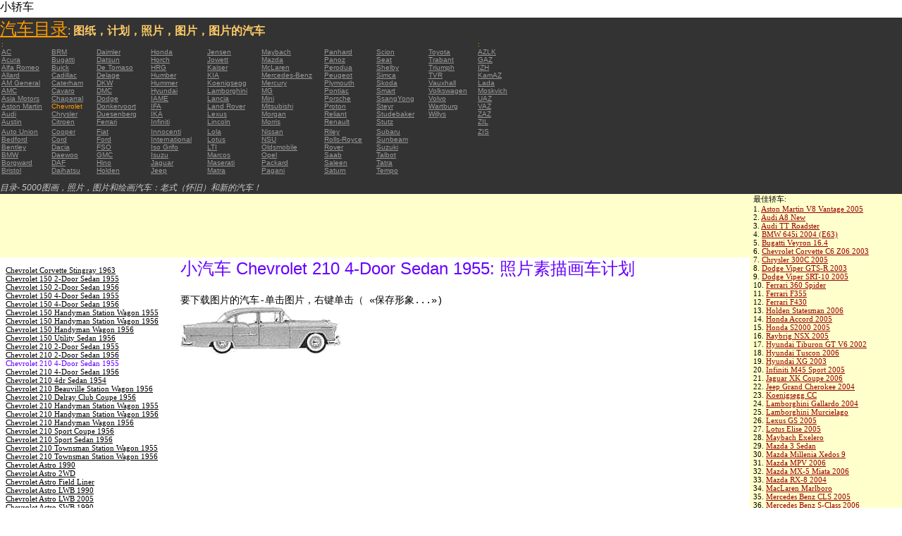

--- FILE ---
content_type: text/html; charset=UTF-8
request_url: https://autoautomobiles.narod.ru/kitajskij-l/chevrolet/Chevrolet-210-4-Door-Sedan-1955/
body_size: 8760
content:

	<script type="text/javascript">new Image().src = "//counter.yadro.ru/hit;narodadst1?r"+escape(document.referrer)+(screen&&";s"+screen.width+"*"+screen.height+"*"+(screen.colorDepth||screen.pixelDepth))+";u"+escape(document.URL)+";"+Date.now();</script>
	<script type="text/javascript">new Image().src = "//counter.yadro.ru/hit;narod_desktop_ad?r"+escape(document.referrer)+(screen&&";s"+screen.width+"*"+screen.height+"*"+(screen.colorDepth||screen.pixelDepth))+";u"+escape(document.URL)+";"+Date.now();</script><script type="text/javascript" src="//autoautomobiles.narod.ru/.s/src/jquery-3.3.1.min.js"></script><script type="text/javascript" src="//s256.ucoz.net/cgi/uutils.fcg?a=uSD&ca=2&ug=999&isp=0&r=0.0884589844743822"></script>
<html><head>
<title>小汽车 Chevrolet 210 4-Door Sedan 1955 : 图片缩略图画出来的数字schematize汽车</title>
<meta name="description" content="目录-约5000辆">
<style type="text/css">
<!--
body {
	margin: 0px;
	font-family: Arial, Helvetica, sans-serif;
	color: #000000;
}
a:link {
	color: #999999;
}
a:visited {
	color: #666666;
}
a:hover {
	text-decoration: none;
	color: #FF9900;
}
.menu2 a:link {
	color: #000000;
}
.menu2 a:visited {
	color: #999999;
}
.menu2 a:hover {
	text-decoration: none;
	color: #6600FF;
}
.company a:link {
	color: #0066CC;
}
.company a:visited {
	color: #6600FF;
	text-decoration: none;
}
.company a:hover {
	text-decoration: none;
	color: #6600FF;
}
.best-avto a:link {
	color: #990000;
}
.best-avto a:visited {
	color: #FF9900;
}
.best-avto a:hover {
	text-decoration: none;
	color: #990000;
}
.menu1 {
	font-size: 10px;
	font-family: Verdana, Arial, Helvetica, sans-serif;
	padding-left: 2px;
	background-color: #333333;
	color: #FF9900;
}
.menu2 {
	font-family: "Times New Roman", Times, serif;
	padding-left: 8px;
	width: 230px;
	font-size: 11px;
	color: #6600FF;
}
.copy {
	font-family: Verdana, Arial, Helvetica, sans-serif;
	font-size: 10px;
	padding: 4px;
	font-style: italic;
}
h2 {
	font-family: Arial, Helvetica, sans-serif;
	font-weight: 100;
	color: #6600FF;
}
.skachatj {
	font-family: "Courier New", Courier, monospace;
	font-size: 14px;
}
em {
	font-size: 12px;
	color: #CCCCCC;
}
textarea {
	font-family: Verdana, Arial, Helvetica, sans-serif;
	font-size: 10px;
	height: 88px;
	width: 170px;
	margin: 0px;
	padding: 0px;
	background-color: #D1D1E9;
}
.company {
	font-family: Arial, Helvetica, sans-serif;
	font-size: 16px;
}
.best-avto {
	font-family: Tahoma;
	font-size: 11px;
	padding-left: 5px;
}
-->
</style>
</head>

<body>
<table width="100%" height="100%" border="0" cellspacing="0" cellpadding="0">
  <tr>
    <td height="25" colspan="3" align="left" valign="top">
      <table width="100%" border="0" cellspacing="0" cellpadding="0">
        <tr>
          <td>小轿车&nbsp;</td>
          <td><script type="text/javascript"><!--
google_ad_client = "pub-5537897043066332";
/* 728x15, 12.05.09, r01 */
google_ad_slot = "8016383170";
google_ad_width = 728;
google_ad_height = 15;
//-->
</script>
<script type="text/javascript"
src="http://pagead2.googlesyndication.com/pagead/show_ads.js">
</script>&nbsp;</td>
        </tr>
      </table>      </td>
  </tr>
  <tr>
    <td height="250" colspan="3" align="left" valign="top">
	
	<table width="100%" height="250" border="0" cellspacing="0" cellpadding="0">
      <tr>
        <td width="800" bgcolor="#333333"><a href="/kitajskij-l/" title="汽车目录: 图纸，计划，照片，图片，图片的汽车"><font size="+2" color="#FF9900">汽车目录</font></a><font color="#FFCC66">: <strong>图纸，计划，照片，图片，图片的汽车</strong></font>
		  <table width="800" border="0" cellspacing="0" cellpadding="0">
          <tr>
            <td colspan="9" align="left" valign="top" class="menu1">:</td>
            <td align="left" valign="top" class="menu1">: </td>
          </tr>
          <tr>
            <td width="73" align="left" valign="top" class="menu1"><a href="/kitajskij-l/ac/" title="汽车品牌 AC">AC</a></td>
            <td width="64" align="left" valign="top" class="menu1"><a href="/kitajskij-l/brm/" title="汽车品牌 BRM">BRM</a></td>
            <td width="76" align="left" valign="top" class="menu1"><a href="/kitajskij-l/daimler/" title="汽车品牌 Daimler">Daimler</a></td>
            <td width="79" align="left" valign="top" class="menu1"><a href="/kitajskij-l/honda/" title="汽车品牌 Honda">Honda</a></td>
            <td width="76" align="left" valign="top" class="menu1"><a href="/kitajskij-l/jensen/" title="汽车品牌 Jensen">Jensen</a></td>
            <td width="89" align="left" valign="top" class="menu1"><a href="/kitajskij-l/maybach/" title="汽车品牌 Maybach">Maybach</a></td>
            <td width="74" align="left" valign="top" class="menu1"><a href="/kitajskij-l/panhard/" title="汽车品牌 Panhard">Panhard</a></td>
            <td width="73" align="left" valign="top" class="menu1"><a href="/kitajskij-l/scion/" title="汽车品牌 Scion">Scion</a></td>
            <td width="69" align="left" valign="top" class="menu1"><a href="/kitajskij-l/toyota/"  title="汽车品牌 Toyota">Toyota</a></td>
            <td width="127" align="left" valign="top" class="menu1"><a href="/kitajskij-l/azlk/" title="汽车品牌 AZLK">AZLK</a></td>
          </tr>
          <tr>
            <td width="73" align="left" valign="top" class="menu1"><a href="/kitajskij-l/acura/" title="汽车品牌 Acura">Acura</a></td>
            <td width="64" align="left" valign="top" class="menu1"><a href="/kitajskij-l/bugatti/" title="汽车品牌 Bugatti">Bugatti</a></td>
            <td width="76" align="left" valign="top" class="menu1"><a href="/kitajskij-l/datsun/" title="汽车品牌 Datsun">Datsun</a></td>
            <td width="79" align="left" valign="top" class="menu1"><a href="/kitajskij-l/horch/" title="汽车品牌 Horch">Horch</a></td>
            <td width="76" align="left" valign="top" class="menu1"><a href="/kitajskij-l/jowett/" title="汽车品牌 Jowett">Jowett</a></td>
            <td width="89" align="left" valign="top" class="menu1"><a href="/kitajskij-l/mazda/" title="汽车品牌 Mazda">Mazda</a></td>
            <td width="74" align="left" valign="top" class="menu1"><a href="/kitajskij-l/panoz/" title="汽车品牌 Panoz">Panoz</a></td>
            <td width="73" align="left" valign="top" class="menu1"><a href="/kitajskij-l/seat/"  title="汽车品牌 Seat">Seat</a></td>
            <td width="69" align="left" valign="top" class="menu1"><a href="/kitajskij-l/trabant/" title="汽车品牌 Trabant">Trabant</a></td>
            <td width="127" align="left" valign="top" class="menu1"><a href="/kitajskij-l/gaz/" title="汽车品牌 GAZ">GAZ</a></td>
          </tr>
          <tr>
            <td width="73" align="left" valign="top" class="menu1"><a href="/kitajskij-l/alfa-romeo/" title="汽车品牌 Alfa Romeo">Alfa Romeo</a></td>
            <td width="64" align="left" valign="top" class="menu1"><a href="/kitajskij-l/buick/" title="汽车品牌 Buick">Buick</a></td>
            <td width="76" align="left" valign="top" class="menu1"><a href="/kitajskij-l/de-tomaso/" title="汽车品牌 De   Tomaso">De   Tomaso</a></td>
            <td width="79" align="left" valign="top" class="menu1"><a href="/kitajskij-l/hrg/" title="汽车品牌 HRG">HRG</a></td>
            <td width="76" align="left" valign="top" class="menu1"><a href="/kitajskij-l/kaiser/" title="汽车品牌 Kaiser">Kaiser</a></td>
            <td width="89" align="left" valign="top" class="menu1"><a href="/kitajskij-l/mclaren/"  title="汽车品牌 McLaren">McLaren</a></td>
            <td width="74" align="left" valign="top" class="menu1"><a href="/kitajskij-l/perodua/" title="汽车品牌 Perodua">Perodua</a></td>
            <td width="73" align="left" valign="top" class="menu1"><a href="/kitajskij-l/shelby/" title="汽车品牌 Shelby">Shelby</a></td>
            <td width="69" align="left" valign="top" class="menu1"><a href="/kitajskij-l/triumph/" title="汽车品牌 Triumph">Triumph</a></td>
            <td width="127" align="left" valign="top" class="menu1"><a href="/kitajskij-l/izh/" title="汽车品牌 IZH">IZH</a></td>
          </tr>
          <tr>
            <td width="73" align="left" valign="top" class="menu1"><a href="/kitajskij-l/allard/" title="汽车品牌 Allard">Allard</a></td>
            <td width="64" align="left" valign="top" class="menu1"><a href="/kitajskij-l/cadillac/" title="汽车品牌 Cadillac">Cadillac</a></td>
            <td width="76" align="left" valign="top" class="menu1"><a href="/kitajskij-l/delage/" title="汽车品牌 Delage">Delage</a></td>
            <td width="79" align="left" valign="top" class="menu1"><a href="/kitajskij-l/humber/" title="汽车品牌 Humber">Humber</a></td>
            <td width="76" align="left" valign="top" class="menu1"><a href="/kitajskij-l/kia/" title="汽车品牌 KIA">KIA</a></td>
            <td width="89" align="left" valign="top" class="menu1"><a href="/kitajskij-l/mercedes-benz/" title="汽车品牌 Mercedes-Benz">Mercedes-Benz</a></td>
            <td width="74" align="left" valign="top" class="menu1"><a href="/kitajskij-l/peugeot/" title="汽车品牌 Peugeot">Peugeot</a></td>
            <td width="73" align="left" valign="top" class="menu1"><a href="/kitajskij-l/simca/" title="汽车品牌 Simca">Simca</a></td>
            <td width="69" align="left" valign="top" class="menu1"><a href="/kitajskij-l/tvr/" title="汽车品牌 TVR">TVR</a></td>
            <td width="127" align="left" valign="top" class="menu1"><a href="/kitajskij-l/kamaz/" title="汽车品牌 KamAZ">KamAZ</a></td>
          </tr>
          <tr>
            <td width="73" align="left" valign="top" class="menu1"><a href="/kitajskij-l/am-general/" title="汽车品牌 AM   General">AM   General</a></td>
            <td width="64" align="left" valign="top" class="menu1"><a href="/kitajskij-l/caterham/" title="汽车品牌 Caterham">Caterham</a></td>
            <td width="76" align="left" valign="top" class="menu1"><a href="/kitajskij-l/dkw/" title="汽车品牌 DKW">DKW</a></td>
            <td width="79" align="left" valign="top" class="menu1"><a href="/kitajskij-l/hummer/" title="汽车品牌 Hummer">Hummer</a></td>
            <td width="76" align="left" valign="top" class="menu1"><a href="/kitajskij-l/koenigsegg/" title="汽车品牌 Koenigsegg">Koenigsegg</a></td>
            <td width="89" align="left" valign="top" class="menu1"><a href="/kitajskij-l/mercury/" title="汽车品牌 Mercury">Mercury</a></td>
            <td width="74" align="left" valign="top" class="menu1"><a href="/kitajskij-l/plymouth/" title="汽车品牌 Plymouth">Plymouth</a></td>
            <td width="73" align="left" valign="top" class="menu1"><a href="/kitajskij-l/skoda/" title="汽车品牌 Skoda">Skoda</a></td>
            <td width="69" align="left" valign="top" class="menu1"><a href="/kitajskij-l/vauxhall/" title="汽车品牌 Vauxhall">Vauxhall</a></td>
            <td width="127" align="left" valign="top" class="menu1"><a href="/kitajskij-l/lada/" title="汽车品牌 Lada">Lada</a></td>
          </tr>
          <tr>
            <td width="73" align="left" valign="top" class="menu1"><a href="/kitajskij-l/amc/" title="汽车品牌 AMC">AMC</a></td>
            <td width="64" align="left" valign="top" class="menu1"><a href="/kitajskij-l/cavaro/" title="汽车品牌 Cavaro">Cavaro</a></td>
            <td width="76" align="left" valign="top" class="menu1"><a href="/kitajskij-l/dmc/" title="汽车品牌 DMC">DMC</a></td>
            <td width="79" align="left" valign="top" class="menu1"><a href="/kitajskij-l/hyundai/" title="汽车品牌 Hyundai">Hyundai</a></td>
            <td width="76" align="left" valign="top" class="menu1"><a href="/kitajskij-l/lamborghini/" title="汽车品牌 Lamborghini">Lamborghini</a></td>
            <td width="89" align="left" valign="top" class="menu1"><a href="/kitajskij-l/mg/" title="汽车品牌 MG">MG</a></td>
            <td width="74" align="left" valign="top" class="menu1"><a href="/kitajskij-l/pontiac/" title="汽车品牌 Pontiac">Pontiac</a></td>
            <td width="73" align="left" valign="top" class="menu1"><a href="/kitajskij-l/smart/" title="汽车品牌 Smart">Smart</a></td>
            <td width="69" align="left" valign="top" class="menu1"><a href="/kitajskij-l/volkswagen/" title="汽车品牌 Volkswagen">Volkswagen</a></td>
            <td width="127" align="left" valign="top" class="menu1"><a href="/kitajskij-l/moskvich/" title="汽车品牌 Moskvich">Moskvich</a></td>
          </tr>
          <tr>
            <td width="73" align="left" valign="top" class="menu1"><a href="/kitajskij-l/asia-motors/" title="汽车品牌 Asia   Motors">Asia   Motors</a></td>
            <td width="64" align="left" valign="top" class="menu1"><a href="/kitajskij-l/chaparral/" title="汽车品牌 Chaparral">Chaparral</a></td>
            <td width="76" align="left" valign="top" class="menu1"><a href="/kitajskij-l/dodge/" title="汽车品牌 Dodge">Dodge</a></td>
            <td width="79" align="left" valign="top" class="menu1"><a href="/kitajskij-l/iame/" title="汽车品牌 IAME">IAME</a></td>
            <td width="76" align="left" valign="top" class="menu1"><a href="/kitajskij-l/lancia/" title="汽车品牌 Lancia">Lancia</a></td>
            <td width="89" align="left" valign="top" class="menu1"><a href="/kitajskij-l/mini/" title="汽车品牌 Mini">Mini</a></td>
            <td width="74" align="left" valign="top" class="menu1"><a href="/kitajskij-l/porsche/" title="汽车品牌 Porsche">Porsche</a></td>
            <td width="73" align="left" valign="top" class="menu1"><a href="/kitajskij-l/ssangyong/" title="汽车品牌 SsangYong">SsangYong</a></td>
            <td width="69" align="left" valign="top" class="menu1"><a href="/kitajskij-l/volvo/" title="汽车品牌 Volvo">Volvo</a></td>
            <td width="127" align="left" valign="top" class="menu1"><a href="/kitajskij-l/uaz/" title="汽车品牌 UAZ">UAZ</a></td>
          </tr>
          <tr>
            <td width="73" align="left" valign="top" class="menu1"><a href="/kitajskij-l/aston-martin/" title="汽车品牌 Aston Martin">Aston   Martin</a></td>
            <td width="64" align="left" valign="top" class="menu1">Chevrolet</td>
            <td width="76" align="left" valign="top" class="menu1"><a href="/kitajskij-l/donkervoort/" title="汽车品牌 Donkervoort">Donkervoort</a></td>
            <td width="79" align="left" valign="top" class="menu1"><a href="/kitajskij-l/ifa/" title="汽车品牌 IFA">IFA</a></td>
            <td width="76" align="left" valign="top" class="menu1"><a href="/kitajskij-l/land-rover/" title="汽车品牌 Land Rover">Land   Rover</a></td>
            <td width="89" align="left" valign="top" class="menu1"><a href="/kitajskij-l/mitsubishi/" title="汽车品牌 Mitsubishi">Mitsubishi</a></td>
            <td width="74" align="left" valign="top" class="menu1"><a href="/kitajskij-l/proton/" title="汽车品牌 Proton">Proton</a></td>
            <td width="73" align="left" valign="top" class="menu1"><a href="/kitajskij-l/steyr/" title="汽车品牌 Steyr">Steyr</a></td>
            <td width="69" align="left" valign="top" class="menu1"><a href="/kitajskij-l/wartburg/" title="汽车品牌 Wartburg">Wartburg</a></td>
            <td width="127" align="left" valign="top" class="menu1"><a href="/kitajskij-l/vaz/" title="汽车品牌 VAZ">VAZ</a></td>
          </tr>
          <tr>
            <td width="73" align="left" valign="top" class="menu1"><a href="/kitajskij-l/audi/" title="汽车品牌 Audi">Audi</a></td>
            <td width="64" align="left" valign="top" class="menu1"><a href="/kitajskij-l/chrysler/" title="汽车品牌 Chrysler">Chrysler</a></td>
            <td width="76" align="left" valign="top" class="menu1"><a href="/kitajskij-l/duesenberg/" title="汽车品牌 Duesenberg">Duesenberg</a></td>
            <td width="79" align="left" valign="top" class="menu1"><a href="/kitajskij-l/ika/" title="汽车品牌 IKA">IKA</a></td>
            <td width="76" align="left" valign="top" class="menu1"><a href="/kitajskij-l/lexus/" title="汽车品牌 Lexus">Lexus</a></td>
            <td width="89" align="left" valign="top" class="menu1"><a href="/kitajskij-l/morgan/" title="汽车品牌 Morgan">Morgan</a></td>
            <td width="74" align="left" valign="top" class="menu1"><a href="/kitajskij-l/reliant/" title="汽车品牌 Reliant">Reliant</a></td>
            <td width="73" align="left" valign="top" class="menu1"><a href="/kitajskij-l/studebaker/" title="汽车品牌 Studebaker">Studebaker</a></td>
            <td width="69" align="left" valign="top" class="menu1"><a href="/kitajskij-l/willys/" title="汽车品牌 Willys">Willys</a></td>
            <td width="127" align="left" valign="top" class="menu1"><a href="/kitajskij-l/zaz/" title="汽车品牌 ZAZ">ZAZ</a></td>
          </tr>
          <tr>
            <td width="73" height="14" align="left" valign="top" class="menu1"><a href="/kitajskij-l/austin/" title="汽车品牌 Austin">Austin</a></td>
            <td width="64" align="left" valign="top" class="menu1"><a href="/kitajskij-l/citroen/" title="汽车品牌 Citroen">Citroen</a></td>
            <td width="76" align="left" valign="top" class="menu1"><a href="/kitajskij-l/ferrari/" title="汽车品牌 Ferrari">Ferrari</a></td>
            <td width="79" align="left" valign="top" class="menu1"><a href="/kitajskij-l/infiniti/" title="汽车品牌 Infiniti">Infiniti</a></td>
            <td width="76" align="left" valign="top" class="menu1"><a href="/kitajskij-l/lincoln/" title="汽车品牌 Lincoln">Lincoln</a></td>
            <td width="89" align="left" valign="top" class="menu1"><a href="/kitajskij-l/morris/" title="汽车品牌 Morris">Morris</a></td>
            <td width="74" align="left" valign="top" class="menu1"><a href="/kitajskij-l/renault/" title="汽车品牌 Renault">Renault</a></td>
            <td width="73" align="left" valign="top" class="menu1"><a href="/kitajskij-l/stutz/" title="汽车品牌 Stutz">Stutz</a></td>
            <td align="left" valign="top"></td>
            <td width="127" align="left" valign="top" class="menu1"><a href="/kitajskij-l/zil/" title="汽车品牌 ZIL">ZIL</a></td>
          </tr>
          <tr>
            <td width="73" align="left" valign="top" class="menu1"><a href="/kitajskij-l/auto-union/" title="汽车品牌 Auto   Union">Auto   Union</a></td>
            <td width="64" align="left" valign="top" class="menu1"><a href="/kitajskij-l/cooper/" title="汽车品牌 Cooper ">Cooper</a></td>
            <td width="76" align="left" valign="top" class="menu1"><a href="/kitajskij-l/fiat/" title="汽车品牌 Fiat">Fiat</a></td>
            <td width="79" align="left" valign="top" class="menu1"><a href="/kitajskij-l/innocenti/" title="汽车品牌 Innocenti">Innocenti</a></td>
            <td width="76" align="left" valign="top" class="menu1"><a href="/kitajskij-l/lola/" title="汽车品牌 Lola">Lola</a></td>
            <td width="89" align="left" valign="top" class="menu1"><a href="/kitajskij-l/nissan/" title="汽车品牌 Nissan">Nissan</a></td>
            <td width="74" align="left" valign="top" class="menu1"><a href="/kitajskij-l/riley/" title="汽车品牌 Riley">Riley</a></td>
            <td width="73" align="left" valign="top" class="menu1"><a href="/kitajskij-l/subaru/" title="汽车品牌 Subaru">Subaru</a></td>
            <td align="left" valign="top"></td>
            <td width="127" align="left" valign="top" class="menu1"><a href="/kitajskij-l/zis/" title="汽车品牌 ZIS">ZIS</a></td>
          </tr>
          <tr>
            <td width="73" align="left" valign="top" class="menu1"><a href="/kitajskij-l/bedford/" title="汽车品牌 Bedford">Bedford</a></td>
            <td width="64" align="left" valign="top" class="menu1"><a href="/kitajskij-l/cord/" title="汽车品牌 Cord">Cord</a></td>
            <td width="76" align="left" valign="top" class="menu1"><a href="/kitajskij-l/ford/" title="汽车品牌 Ford">Ford</a></td>
            <td width="79" align="left" valign="top" class="menu1"><a href="/kitajskij-l/international/" title="汽车品牌 International">International</a></td>
            <td width="76" align="left" valign="top" class="menu1"><a href="/kitajskij-l/lotus/" title="汽车品牌 Lotus">Lotus</a></td>
            <td width="89" align="left" valign="top" class="menu1"><a href="/kitajskij-l/nsu/" title="汽车品牌 NSU">NSU</a></td>
            <td width="74" align="left" valign="top" class="menu1"><a href="/kitajskij-l/rolls_royce/" title="汽车品牌 Rolls-Royce">Rolls-Royce</a></td>
            <td width="73" align="left" valign="top" class="menu1"><a href="/kitajskij-l/sunbeam/" title="汽车品牌 Sunbeam">Sunbeam</a></td>
            <td align="left" valign="top"></td>
            <td align="left" valign="top"></td>
          </tr>
          <tr>
            <td width="73" align="left" valign="top" class="menu1"><a href="/kitajskij-l/bentley/" title="汽车品牌 Bentley">Bentley</a></td>
            <td width="64" align="left" valign="top" class="menu1"><a href="/kitajskij-l/dacia/" title="汽车品牌 Dacia">Dacia</a></td>
            <td width="76" align="left" valign="top" class="menu1"><a href="/kitajskij-l/fso/" title="汽车品牌 FSO">FSO</a></td>
            <td width="79" align="left" valign="top" class="menu1"><a href="/kitajskij-l/iso-grifo/" title="汽车品牌 Iso   Grifo">Iso   Grifo</a></td>
            <td width="76" align="left" valign="top" class="menu1"><a href="/kitajskij-l/london-taxi/" title="汽车品牌 LTI">LTI</a></td>
            <td width="89" align="left" valign="top" class="menu1"><a href="/kitajskij-l/oldsmobile/" title="汽车品牌 Oldsmobile">Oldsmobile</a></td>
            <td width="74" align="left" valign="top" class="menu1"><a href="/kitajskij-l/rover/" title="汽车品牌 Rover">Rover</a></td>
            <td width="73" align="left" valign="top" class="menu1"><a href="/kitajskij-l/suzuki/" title="汽车品牌 Suzuki">Suzuki</a></td>
            <td align="left" valign="top"></td>
            <td align="left" valign="top"></td>
          </tr>
          <tr>
            <td width="73" align="left" valign="top" class="menu1"><a href="/kitajskij-l/bmw/" title="汽车品牌 BMW">BMW</a></td>
            <td width="64" align="left" valign="top" class="menu1"><a href="/kitajskij-l/daewoo/" title="汽车品牌 Daewoo">Daewoo</a></td>
            <td width="76" align="left" valign="top" class="menu1"><a href="/kitajskij-l/gmc/" title="汽车品牌 GMC">GMC</a></td>
            <td width="79" align="left" valign="top" class="menu1"><a href="/kitajskij-l/isuzu/" title="汽车品牌 Isuzu">Isuzu</a></td>
            <td width="76" align="left" valign="top" class="menu1"><a href="/kitajskij-l/marcos/" title="汽车品牌 Marcos">Marcos</a></td>
            <td width="89" align="left" valign="top" class="menu1"><a href="/kitajskij-l/opel/" title="汽车品牌 Opel">Opel</a></td>
            <td width="74" align="left" valign="top" class="menu1"><a href="/kitajskij-l/saab/" title="汽车品牌 Saab">Saab</a></td>
            <td width="73" align="left" valign="top" class="menu1"><a href="/kitajskij-l/talbot/" title="汽车品牌 Talbot">Talbot</a></td>
            <td align="left" valign="top"></td>
            <td align="left" valign="top"></td>
          </tr>
          <tr>
            <td width="73" align="left" valign="top" class="menu1"><a href="/kitajskij-l/borgward/" title="汽车品牌 Borgward">Borgward</a></td>
            <td width="64" align="left" valign="top" class="menu1"><a href="/kitajskij-l/daf/" title="汽车品牌 DAF">DAF</a></td>
            <td width="76" align="left" valign="top" class="menu1"><a href="/kitajskij-l/hino/" title="汽车品牌 Hino">Hino</a></td>
            <td width="79" align="left" valign="top" class="menu1"><a href="/kitajskij-l/jaguar/" title="汽车品牌 Jaguar">Jaguar</a></td>
            <td width="76" align="left" valign="top" class="menu1"><a href="/kitajskij-l/maserati/" title="汽车品牌 Maserati">Maserati</a></td>
            <td width="89" align="left" valign="top" class="menu1"><a href="/kitajskij-l/packard/" title="汽车品牌 Packard">Packard</a></td>
            <td width="74" align="left" valign="top" class="menu1"><a href="/kitajskij-l/saleen/" title="汽车品牌 Saleen">Saleen</a></td>
            <td width="73" align="left" valign="top" class="menu1"><a href="/kitajskij-l/tatra/" title="汽车品牌 Tatra">Tatra</a></td>
            <td align="left" valign="top"></td>
            <td align="left" valign="top"></td>
          </tr>
          <tr>
            <td width="73" align="left" valign="top" class="menu1"><a href="/kitajskij-l/bristol/" title="汽车品牌 Bristol">Bristol</a></td>
            <td width="64" align="left" valign="top" class="menu1"><a href="/kitajskij-l/daihatsu/" title="汽车品牌 Daihatsu">Daihatsu</a></td>
            <td width="76" align="left" valign="top" class="menu1"><a href="/kitajskij-l/holden/" title="汽车品牌 Holden">Holden</a></td>
            <td width="79" align="left" valign="top" class="menu1"><a href="/kitajskij-l/jeep/" title="汽车品牌 Jeep ">Jeep</a></td>
            <td width="76" align="left" valign="top" class="menu1"><a href="/kitajskij-l/matra/" title="汽车品牌 Matra">Matra</a></td>
            <td width="89" align="left" valign="top" class="menu1"><a href="/kitajskij-l/pagani/" title="汽车品牌 Pagani">Pagani</a></td>
            <td width="74" align="left" valign="top" class="menu1"><a href="/kitajskij-l/saturn/" title="汽车品牌 Saturn">Saturn</a></td>
            <td width="73" align="left" valign="top" class="menu1"><a href="/kitajskij-l/tempo/" title="汽车品牌 Tempo">Tempo</a></td>
            <td align="left" valign="top"></td>
            <td align="left" valign="top"></td>
          </tr>
          <tr>
            <td align="left" valign="top" class="menu1">&nbsp;</td>
            <td align="left" valign="top" class="menu1">&nbsp;</td>
            <td align="left" valign="top" class="menu1">&nbsp;</td>
            <td align="left" valign="top" class="menu1">&nbsp;</td>
            <td align="left" valign="top" class="menu1">&nbsp;</td>
            <td align="left" valign="top" class="menu1">&nbsp;</td>
            <td align="left" valign="top" class="menu1">&nbsp;</td>
            <td align="left" valign="top" class="menu1">&nbsp;</td>
            <td align="left" valign="top"></td>
            <td align="left" valign="top"></td>
          </tr>
        </table>	
		  <em>目录- 5000图画，照片，图片和绘画汽车：老式（怀旧）和新的汽车！</em></td>
        <td align="center" valign="top" bgcolor="#333333"><script type="text/javascript"><!--
google_ad_client = "pub-5537897043066332";
/* 336x280, 12.05.09, r02 */
google_ad_slot = "9181752247";
google_ad_width = 336;
google_ad_height = 280;
//-->
</script>
<script type="text/javascript"
src="http://pagead2.googlesyndication.com/pagead/show_ads.js">
</script></td>
      </tr>
    </table>	</td>
  </tr>
  <tr>
    <td align="left" valign="top" height="90" bgcolor="FFFFCC"><script type="text/javascript"><!--
google_ad_client = "pub-5537897043066332";
/* 180x90, 12.05.09, r03 */
google_ad_slot = "5517127353";
google_ad_width = 180;
google_ad_height = 90;
//-->
</script>
<script type="text/javascript"
src="http://pagead2.googlesyndication.com/pagead/show_ads.js">
</script>&nbsp;</td>
    <td  width="750" align="left" valign="top" bgcolor="FFFFCC"><script type="text/javascript"><!--
google_ad_client = "pub-5537897043066332";
/* 728x90, 12.05.09, r04 */
google_ad_slot = "3900506634";
google_ad_width = 728;
google_ad_height = 90;
//-->
</script>
<script type="text/javascript"
src="http://pagead2.googlesyndication.com/pagead/show_ads.js">
</script>&nbsp;</td>
    <td width="200" rowspan="2" align="left" valign="top">
      <table width="100%" border="0" cellspacing="0" cellpadding="0">
        <tr>
          <td height="90" align="right" valign="top" bgcolor="FFFFCC"><table width="100%" border="0" cellspacing="0" cellpadding="0" class="best-avto">
              <tr>
                <td>最佳轿车:</td>
              </tr>
              <tr>
                <td>1. <A href="/kitajskij-l/aston-martin/Aston-Martin-V8-Vantage-2005/">Aston Martin V8 Vantage   2005</A><br>
				2. <a href="/kitajskij-l/audi/Audi-A8-New/">Audi A8 New</a><br>
				3. <A href="/kitajskij-l/audi/Audi-TT-Roadster/">Audi TT Roadster</A><br>
				4. <a href="/kitajskij-l/bmw/BMW-645i-2004-E63/">BMW 645i 2004 (E63) </a><br>
				5. <A href="/kitajskij-l/bugatti/Bugatti-Veyron-16-4/">Bugatti Veyron 16.4</A><br>
				6. <A href="/kitajskij-l/chevrolet/Chevrolet-Corvette-C6-Z06-2003/">Chevrolet Corvette C6   Z06 2003</A> <br>
				7. <A href="/kitajskij-l/chrysler/Chrysler-300C-2005/">Chrysler 300C 2005</A> <br>
				8. <A href="/kitajskij-l/dodge/Dodge-Viper-GTS-R-2003/">Dodge Viper GTS-R 2003</A> <br>
				9. <A href="/kitajskij-l/dodge/Dodge-Viper-SRT-10-2005/">Dodge Viper SRT-10 2005</A> <BR>
                10. <A href="/kitajskij-l/ferrari/Ferrari-360-Spider/">Ferrari 360 Spider</A><br>
				11. <A href="/kitajskij-l/ferrari/Ferrari-F355/">Ferrari F355</A> <br>
				12. <A href="/kitajskij-l/ferrari/Ferrari-F430/">Ferrari F430</A> <br>
				13. <A href="/kitajskij-l/holden/Holden-Statesman-2006/">Holden Statesman 2006 </A><br>
				14. <A href="/kitajskij-l/honda/Honda-Accord-2005/">Honda Accord 2005</A><br>
				15. <A href="/kitajskij-l/honda/Honda-S2000-2005/">Honda S2000 2005 </A><br>
				16. <A href="/kitajskij-l/honda/Raybrig-NSX-2005/">Raybrig NSX 2005</A><br>
				17. <A href="/kitajskij-l/hyundai/Hyundai-Tiburon-GT-V6-2002/">Hyundai Tiburon GT V6 2002</A><br>
				18. <A href="/kitajskij-l/hyundai/Hyundai-Tuscon-2006/">Hyundai Tuscon 2006</A> <br>
				19. <A href="/kitajskij-l/hyundai/Hyundai-XG-2003/">Hyundai XG 2003</A><br>
				20. <A href="/kitajskij-l/infiniti/Infiniti-M45-Sport-2005/">Infiniti M45 Sport 2005</A><br>
				21. <A href="/kitajskij-l/jaguar/Jaguar-XK-Coupe-2006/">Jaguar XK Coupe 2006</A> <br>
				22. <A href="/kitajskij-l/jeep/Jeep-Grand-Cherokee-2004/">Jeep Grand Cherokee 2004</A> <br>
				23. <A href="/kitajskij-l/koenigsegg/Koenigsegg-CC/">Koenigsegg CC</A> <br>
				24. <A href="/kitajskij-l/lamborghini/Lamborghini-Gallardo-2004/">Lamborghini Gallardo   2004</A><br>
				25. <A href="/kitajskij-l/lamborghini/Lamborghini-Murcielago/">Lamborghini Murcielago</A> <br>
				26. <A href="/kitajskij-l/lexus/Lexus-GS-2005/">Lexus GS 2005</A><br>
				27. <A href="/kitajskij-l/lotus/Lotus-Elise-2005/">Lotus Elise 2005</A><br>
				28. <A href="/kitajskij-l/maybach/Maybach-Exelero/">Maybach   Exelero</A><br>
				29. <A href="/kitajskij-l/mazda/Mazda-3-Sedan/">Mazda 3 Sedan</A><br>
				30. <A href="/kitajskij-l/mazda/Mazda-Millenia-Xedos-9/">Mazda Millenia Xedos 9</A><br>
				31. <A href="/kitajskij-l/mazda/Mazda-MPV-2006/">Mazda MPV 2006</A><br>
				32. <A href="/kitajskij-l/mazda/Mazda-MX-5-Miata-2006/">Mazda MX-5 Miata 2006</A><br>
				33. <A href="/kitajskij-l/mazda/Mazda-RX-8-2004/">Mazda RX-8 2004</A><br>
				34. <A href="/kitajskij-l/mclaren/MacLaren-Marlboro/">MacLaren Marlboro</A> <br>
				35. <A href="/kitajskij-l/mercedes-benz/Mercedes-Benz-CLS-2005/">Mercedes Benz CLS 2005</A> <br>
				36. <A href="/kitajskij-l/mercedes-benz/Mercedes-Benz-S-Class-2006/">Mercedes Benz S-Class   2006</A><br>
				37. <A href="/kitajskij-l/mercedes-benz/Mercedes-Benz-S500-2006/">Mercedes Benz S500 2006</A> <br>
				38. <A href="/kitajskij-l/mitsubishi/Mitsubishi-Eclipse-Coupe/">Mitsubishi Eclipse Coupe </A><br>
				39. <A href="/kitajskij-l/nissan/Nissan-350Z-35th-Anniversary-2005/">Nissan 350Z 35th   Anniversary 2005</A> <br>
				40. <A href="/kitajskij-l/nissan/Nissan-Skyline-R34-GTR/">Nissan Skyline R34 GTR</A><br>
				41. <A href="/kitajskij-l/nissan/Nissan-Skyline-V35-350GT-2003/">Nissan Skyline V35 350GT   2003</A> <br>
				42. <A href="/kitajskij-l/pagani/Pagani-Zonda-F/">Pagani Zonda F</A><br>
				43. <A href="/kitajskij-l/porsche/Porsche-Carrera-GT-2004/">Porsche Carrera GT 2004</A><br>
				44. <A href="/kitajskij-l/porsche/Porsche-Cayman-S-2006/">Porsche Cayman S 2006</A> <br>
				45. <A href="/kitajskij-l/rolls_royce/Rolls-Royce-Phantom-2004/">Rolls-Royce Phantom 2004</A> <br>
				46. <A href="/kitajskij-l/saleen/Saleen-S7-2003/index.html">Saleen S7 2003</A><br>
				47. <A href="/kitajskij-l/suzuki/Suzuki-Cappuccino/">Suzuki Cappuccino</A><br>
				48. <A href="/kitajskij-l/toyota/Toyota-Camry-2006/">Toyota Camry 2006</A> <br>
				49. <A href="/kitajskij-l/toyota/Toyota-Camry-XLE-2003/">Toyota Camry XLE 2003</A> <br>
				50. <A href="/kitajskij-l/lada/Lada-110/">Lada 110</A><p></p></td>
              </tr>
            </table>&nbsp;</td>
        </tr>
        <tr>
          <td align="right" class="copy">当使用图片的车辆从该网站作为一个参考回到目录 :
            <form name="form1" method="post" action=""><label><textarea name="textarea">&lt;a href='http://autoautomobiles.narod.ru/kitajskij-l/'&gt;汽车目录&lt;/a&gt;</textarea></label></form><a href="mailto:autoautomobiles@yandex.ru">所有权利网站属于我</a>.<br><em><a href="/">小轿车</a></em>.<br> &copy; 2009.<br><!--LiveInternet counter--><script type="text/javascript">document.write("<a href='http://www.liveinternet.ru/click' target=_blank><img src='http://counter.yadro.ru/hit?t41.1;r" + escape(document.referrer) + ((typeof(screen)=="undefined")?"":";s"+screen.width+"*"+screen.height+"*"+(screen.colorDepth?screen.colorDepth:screen.pixelDepth)) + ";u" + escape(document.URL) + ";" + Math.random() + "' border=0 width=31 height=31 alt='' title='LiveInternet'><\/a>")</script><!--/LiveInternet--></td>
        </tr>
      </table></td>
  </tr>
  <tr>
    <td width="262" align="left" valign="top" class="menu2" height="888"><br>
<a href="/kitajskij-l/chevrolet/Chevrolet-Corvette-Stingray-1963/">Chevrolet Corvette Stingray 1963</a> <br>
<a href="/kitajskij-l/chevrolet/Chevrolet-150-2-Door-Sedan-1955/">Chevrolet 150 2-Door Sedan 1955</a> <br>
<a href="/kitajskij-l/chevrolet/Chevrolet-150-2-Door-Sedan-1956/">Chevrolet 150 2-Door Sedan 1956</a> <br>
<a href="/kitajskij-l/chevrolet/Chevrolet-150-4-Door-Sedan-1955/">Chevrolet 150 4-Door Sedan 1955</a> <br>
<a href="/kitajskij-l/chevrolet/Chevrolet-150-4-Door-Sedan-1956/">Chevrolet 150 4-Door Sedan 1956 </a><br>
<a href="/kitajskij-l/chevrolet/Chevrolet-150-Handyman-Station-Wagon-1955/">Chevrolet 150 Handyman Station Wagon 1955</a> <br>
<a href="/kitajskij-l/chevrolet/Chevrolet-150-Handyman-Station-Wagon-1956/">Chevrolet 150 Handyman Station Wagon 1956</a> <br>
<a href="/kitajskij-l/chevrolet/Chevrolet-150-Handyman-Wagon-1956/">Chevrolet 150 Handyman Wagon 1956 </a><br>

<a href="/kitajskij-l/chevrolet/Chevrolet-150-Utility-Sedan-1956/">Chevrolet 150 Utility Sedan 1956</a> <br>
<a href="/kitajskij-l/chevrolet/Chevrolet-210-2-Door-Sedan-1955/">Chevrolet 210 2-Door Sedan 1955</a> <br>
<a href="/kitajskij-l/chevrolet/Chevrolet-210-2-Door-Sedan-1956/">Chevrolet 210 2-Door Sedan 1956</a> <br>Chevrolet 210 4-Door Sedan 1955 <br>
<a href="/kitajskij-l/chevrolet/Chevrolet-210-4-Door-Sedan-1956/">Chevrolet 210 4-Door Sedan 1956</a><br>
<a href="/kitajskij-l/chevrolet/Chevrolet-210-4dr-Sedan-1954/">Chevrolet 210 4dr Sedan 1954</a> <br>
<a href="/kitajskij-l/chevrolet/Chevrolet-210-Beauville-Station-Wagon-1956/">Chevrolet 210 Beauville Station Wagon 1956 </a><br>
<a href="/kitajskij-l/chevrolet/Chevrolet-210-Delray-Club-Coupe-1956/">Chevrolet 210 Delray Club Coupe 1956 </a><br>
<a href="/kitajskij-l/chevrolet/Chevrolet-210-Handyman-Station-Wagon-1955/">Chevrolet 210 Handyman Station Wagon 1955</a> <br>
<a href="/kitajskij-l/chevrolet/Chevrolet-210-Handyman-Station-Wagon-1956/">Chevrolet 210 Handyman Station Wagon 1956</a> <br>
<a href="/kitajskij-l/chevrolet/Chevrolet-210-Handyman-Wagon-1956/">Chevrolet 210 Handyman Wagon 1956</a> <br>
<a href="/kitajskij-l/chevrolet/Chevrolet-210-Sport-Coupe-1956/">Chevrolet 210 Sport Coupe 1956</a> <br>
<a href="/kitajskij-l/chevrolet/Chevrolet-210-Sport-Sedan-1956/">Chevrolet 210 Sport Sedan 1956</a> <br>
<a href="/kitajskij-l/chevrolet/Chevrolet-210-Townsman-Station-Wagon-1955/">Chevrolet 210 Townsman Station Wagon 1955</a> <br>
<a href="/kitajskij-l/chevrolet/Chevrolet-210-Townsman-Station-Wagon-1956/">Chevrolet 210 Townsman Station Wagon 1956</a> <br>

<a href="/kitajskij-l/chevrolet/Chevrolet-Astro-1990/">Chevrolet Astro 1990</a> <br>
<a href="/kitajskij-l/chevrolet/Chevrolet-Astro-2WD/">Chevrolet Astro 2WD</a> <br>
<a href="/kitajskij-l/chevrolet/Chevrolet-Astro-Field-Liner/">Chevrolet Astro Field Liner</a> <br>
<a href="/kitajskij-l/chevrolet/Chevrolet-Astro-LWB-1990/">Chevrolet Astro LWB 1990</a> <br>
<a href="/kitajskij-l/chevrolet/Chevrolet-Astro-LWB-2005/">Chevrolet Astro LWB 2005</a> <br>
<a href="/kitajskij-l/chevrolet/Chevrolet-Astro-SWB-1990/">Chevrolet Astro SWB 1990</a> <br>
<a href="/kitajskij-l/chevrolet/Chevrolet-Astro-Van-LWB-1990/">Chevrolet Astro Van LWB 1990 </a><br>
<a href="/kitajskij-l/chevrolet/Chevrolet-Astro-Van-SWB-1990/">Chevrolet Astro Van SWB 1990</a> <br>
<a href="/kitajskij-l/chevrolet/Chevrolet-Avalanche-2006/">Chevrolet Avalanche 2006</a> <br>
<a href="/kitajskij-l/chevrolet/Chevrolet-Aveo-2005/">Chevrolet Aveo 2005</a> <br>
<a href="/kitajskij-l/chevrolet/Chevrolet-Aveo-Hatchback-2007/">Chevrolet Aveo Hatchback 2007</a> <br>
<a href="/kitajskij-l/chevrolet/Chevrolet-Aveo-Sedan-2005/">Chevrolet Aveo Sedan 2005 </a><br>
<a href="/kitajskij-l/chevrolet/Chevrolet-Aveo-Sedan-2007/">Chevrolet Aveo Sedan 2007 </a><br>
<a href="/kitajskij-l/chevrolet/Chevrolet-Bel-Air-2-Door-Sedan-1955/">Chevrolet Bel Air 2-Door Sedan 1955</a> <br>
<a href="/kitajskij-l/chevrolet/Chevrolet-Bel-Air-2-Door-Sedan-1956/">Chevrolet Bel Air 2-Door Sedan 1956 </a><br>
<a href="/kitajskij-l/chevrolet/Chevrolet-Bel-Air-2-Door-Sedan-1959/">Chevrolet Bel Air 2-Door Sedan 1959</a> <br>
<a href="/kitajskij-l/chevrolet/Chevrolet-Bel-Air-4-Door-Sedan-1956/">Chevrolet Bel Air 4-Door Sedan 1956</a> <br>
<a href="/kitajskij-l/chevrolet/Chevrolet-Bel-Air-4-Door-Sedan-1958/">Chevrolet Bel Air 4-Door Sedan 1958 </a><br>
<a href="/kitajskij-l/chevrolet/Chevrolet-Bel-Air-Beauville-Station-Wagon-1955/">Chevrolet Bel Air Beauville Station Wagon 1955</a> <br>
<a href="/kitajskij-l/chevrolet/Chevrolet-Bel-Air-Beauville-Station-Wagon-1956/">Chevrolet Bel Air Beauville Station Wagon 1956</a> <br>
<a href="/kitajskij-l/chevrolet/Chevrolet-Bel-Air-Convertible-1955/">Chevrolet Bel Air Convertible 1955 </a><br>
<a href="/kitajskij-l/chevrolet/Chevrolet-Bel-Air-Convertible-1956/">Chevrolet Bel Air Convertible 1956</a> <br>
<a href="/kitajskij-l/chevrolet/Chevrolet-Bel-Air-Nomad-1956/">Chevrolet Bel Air Nomad 1956</a> <br>
<a href="/kitajskij-l/chevrolet/Chevrolet-Bel-Air-Sport-Coupe-1955/">Chevrolet Bel Air Sport Coupe 1955 </a><br>
<a href="/kitajskij-l/chevrolet/Chevrolet-Bel-Air-Sport-Coupe-1956/">Chevrolet Bel Air Sport Coupe 1956 </a><br>
<a href="/kitajskij-l/chevrolet/Chevrolet-Biscayne-4-Door-Sedan-1959/">Chevrolet Biscayne 4-Door Sedan 1959 </a><br>
<a href="/kitajskij-l/chevrolet/Chevrolet-Biscayne-Utility-Sedan-1959/">Chevrolet Biscayne Utility Sedan 1959 </a><br>
<a href="/kitajskij-l/chevrolet/Chevrolet-Blazer-1977/">Chevrolet Blazer 1977</a> <br>
<a href="/kitajskij-l/chevrolet/Chevrolet-Blazer-1978/">Chevrolet Blazer 1978</a> <br>
<a href="/kitajskij-l/chevrolet/Chevrolet-Blazer-1981/">Chevrolet Blazer 1981 </a><br>
<a href="/kitajskij-l/chevrolet/Chevrolet-Blazer-1990/">Chevrolet Blazer 1990 </a><br>
<a href="/kitajskij-l/chevrolet/Chevrolet-Blazer-S-10-1990/">Chevrolet Blazer S-10 1990</a> <br>
<a href="/kitajskij-l/chevrolet/Chevrolet-Blazer-S-10-2-Door-1991/">Chevrolet Blazer S-10 2-Door 1991</a> <br>
<a href="/kitajskij-l/chevrolet/Chevrolet-Blazer-S-10-4-Door-1991/">Chevrolet Blazer S-10 4-Door 1991 </a><br>
<a href="/kitajskij-l/chevrolet/Chevrolet-Brookwood-2-Door-Station-Wagon-1959/">Chevrolet Brookwood 2-Door Station Wagon 1959</a> <br>
<a href="/kitajskij-l/chevrolet/Chevrolet-Brookwood-4-Door-Station-Wagon-1959/">Chevrolet Brookwood 4-Door Station Wagon 1959 </a><br>
<a href="/kitajskij-l/chevrolet/Chevrolet-C-10-Custom-Pick-up-1989-Argentina/">Chevrolet C-10 Custom Pick-up 1989 Argentina </a><br>
<a href="/kitajskij-l/chevrolet/Chevrolet-C-K-Chassis-Cab-1990/">Chevrolet C-K Chassis Cab 1990 </a><br>
<a href="/kitajskij-l/chevrolet/Chevrolet-C-K-Chassis-Cab-LWB-1990/">Chevrolet C-K Chassis Cab LWB 1990 </a><br>
<a href="/kitajskij-l/chevrolet/Chevrolet-C-K-Extended-Cab-Long-Box-1990/">Chevrolet C-K Extended Cab Long Box 1990 </a><br>
<a href="/kitajskij-l/chevrolet/Chevrolet-C-K-Regular-Cab-Long-Box-1990/">Chevrolet C-K Regular Cab Long Box 1990</a> <br>
<a href="/kitajskij-l/chevrolet/Chevrolet-C-K-Regular-Cab-Short-Box-1990/">Chevrolet C-K Regular Cab Short Box 1990</a> <br>

<a href="/kitajskij-l/chevrolet/Chevrolet-Camaro-2001/">Chevrolet Camaro 2001</a> <br>

<a href="/kitajskij-l/chevrolet/Chevrolet-Camaro-SS-Convertible-1969/">Chevrolet Camaro SS Convertible 1969 </a><br>

<a href="/kitajskij-l/chevrolet/Chevrolet-Caprice-4-Door-Hardtop-1972/">Chevrolet Caprice 4-Door Hardtop 1972</a><br>
<a href="/kitajskij-l/chevrolet/Chevrolet-Caprice-Police-1991/">Chevrolet Caprice Police 1991</a><br>

<a href="/kitajskij-l/chevrolet/Chevrolet-Captiva-2007/">Chevrolet Captiva 2007</a><br>
<a href="/kitajskij-l/chevrolet/Chevrolet-Cavalier-Coupe-2004/">Chevrolet Cavalier Coupe 2004 </a><br>
<a href="/kitajskij-l/chevrolet/Chevrolet-Chevelle-Malibu-Convertible-1965/">Chevrolet Chevelle Malibu Convertible 1965</a> <br>
<a href="/kitajskij-l/chevrolet/Chevrolet-Chevelle-SS-396-Convertible-1970/">Chevrolet Chevelle SS 396 Convertible 1970</a> <br>
<a href="/kitajskij-l/chevrolet/Chevrolet-Chevelle-SS-454-Sport-Coupe-1970/">Chevrolet Chevelle SS 454 Sport Coupe 1970 </a><br>
<a href="/kitajskij-l/chevrolet/Chevrolet-Chevy-II-Nova-1963/">Chevrolet Chevy II Nova 1963</a> <br>
<a href="/kitajskij-l/chevrolet/Chevrolet-Cobalt-2005/">Chevrolet Cobalt 2005</a> <br>

<a href="/kitajskij-l/chevrolet/Chevrolet-Cobalt-Coupe-2006/">Chevrolet Cobalt Coupe 2006 </a><br>
<a href="/kitajskij-l/chevrolet/Chevrolet-Cobalt-LT-Sedan-2005/">Chevrolet Cobalt LT Sedan 2005</a> <br>
<a href="/kitajskij-l/chevrolet/Chevrolet-Colorado-2004/">Chevrolet Colorado 2004</a> <br>
<a href="/kitajskij-l/chevrolet/Chevrolet-Corvair-Sedan-1960/">Chevrolet Corvair Sedan 1960 </a><br>

<a href="/kitajskij-l/chevrolet/Chevrolet-Corvette/">Chevrolet Corvette</a> <br>
<a href="/kitajskij-l/chevrolet/Chevrolet-Corvette-1963/">Chevrolet Corvette 1963</a> <br>

<a href="/kitajskij-l/chevrolet/Chevrolet-Corvette-1982/">Chevrolet Corvette 1982 </a><br>
<a href="/kitajskij-l/chevrolet/Chevrolet-Corvette-C3-1978/">Chevrolet Corvette C3 1978 </a><br>
<a href="/kitajskij-l/chevrolet/Chevrolet-Corvette-C3-1979/">Chevrolet Corvette C3 1979 </a><br>
<a href="/kitajskij-l/chevrolet/Chevrolet-Corvette-C6-2004/">Chevrolet Corvette C6 2004</a> <br>
<a href="/kitajskij-l/chevrolet/Chevrolet-Corvette-C6-2005/">Chevrolet Corvette C6 2005 </a><br>
<a href="/kitajskij-l/chevrolet/Chevrolet-Corvette-C6-50th-Anniversary-2003/">Chevrolet Corvette C6 50th Anniversary 2003</a> <br>
<a href="/kitajskij-l/chevrolet/Chevrolet-Corvette-C6-Convertible-2005/">Chevrolet Corvette C6 Convertible 2005 </a><br>
<a href="/kitajskij-l/chevrolet/Chevrolet-Corvette-C6-Coupe-2005/">Chevrolet Corvette C6 Coupe 2005 </a><br>
<a href="/kitajskij-l/chevrolet/Chevrolet-Corvette-C6-Z06-2003/">Chevrolet Corvette C6 Z06 2003</a> <br>
<a href="/kitajskij-l/chevrolet/Chevrolet-Corvette-Convertible/">Chevrolet Corvette Convertible </a><br>
<a href="/kitajskij-l/chevrolet/Chevrolet-Corvette-Convertible-1959/">Chevrolet Corvette Convertible 1959 </a><br>
<a href="/kitajskij-l/chevrolet/Chevrolet-Corvette-Convertible-1992/">Chevrolet Corvette Convertible 1992</a> <br>
<a href="/kitajskij-l/chevrolet/Chevrolet-CS-Medium-Truck-1977/">Chevrolet CS Medium Truck 1977 </a><br>
<a href="/kitajskij-l/chevrolet/Chevrolet-Delray-Club-Coupe-1955/">Chevrolet Delray Club Coupe 1955</a> <br>
<a href="/kitajskij-l/chevrolet/Chevrolet-El-Camino-1974/">Chevrolet El Camino 1974</a> <br>
<a href="/kitajskij-l/chevrolet/Chevrolet-El-Camino-1985/">Chevrolet El Camino 1985 </a><br>
<a href="/kitajskij-l/chevrolet/Chevrolet-Epica-2004/">Chevrolet Epica 2004</a> <br>
<a href="/kitajskij-l/chevrolet/Chevrolet-Equinox-2006/">Chevrolet Equinox 2006</a> <br>
<a href="/kitajskij-l/chevrolet/Chevrolet-Express-Van-2005/">Chevrolet Express Van 2005 </a><br>
<a href="/kitajskij-l/chevrolet/Chevrolet-HHR-2006/">Chevrolet HHR 2006 </a><br>
<a href="/kitajskij-l/chevrolet/Chevrolet-Impala-2003/">Chevrolet Impala 2003</a><br>
<a href="/kitajskij-l/chevrolet/Chevrolet-Impala-2005/">Chevrolet Impala 2005</a> <br>
<a href="/kitajskij-l/chevrolet/Chevrolet-Impala-2006/">Chevrolet Impala 2006 </a><br>
<a href="/kitajskij-l/chevrolet/Chevrolet-Impala-Sedan-1960/">Chevrolet Impala Sedan 1960 </a><br>

<a href="/kitajskij-l/chevrolet/Chevrolet-Impala-Station-Wagon-1964/">Chevrolet Impala Station Wagon 1964</a> <br>
<a href="/kitajskij-l/chevrolet/Chevrolet-KR-Aveo-4-Door-2006/">Chevrolet KR Aveo 4-Door 2006</a> <br>
<a href="/kitajskij-l/chevrolet/Chevrolet-KR-Optra-5-Door-2007/">Chevrolet KR Optra 5-Door 2007</a> <br>
<a href="/kitajskij-l/chevrolet/Chevrolet-Lacetti-Hatchback-2007/">Chevrolet Lacetti Hatchback 2007</a> <br>
<a href="/kitajskij-l/chevrolet/Chevrolet-Lacetti-Wagon-2007/">Chevrolet Lacetti Wagon 2007</a> <br>
<a href="/kitajskij-l/chevrolet/Chevrolet-Lumina-APV-1990/">Chevrolet Lumina APV 1990</a> <br>
<a href="/kitajskij-l/chevrolet/Chevrolet-Lumina-APV-Van-1990/">Chevrolet Lumina APV Van 1990 </a><br>
<a href="/kitajskij-l/chevrolet/Chevrolet-LUV-1977/">Chevrolet LUV 1977</a><br>
<a href="/kitajskij-l/chevrolet/Chevrolet-Malibu-Maxx-2005/">Chevrolet Malibu (Maxx) 2005</a> <br>
<a href="/kitajskij-l/chevrolet/Chevrolet-Malibu-4-Door-Sedan-1970/">Chevrolet Malibu 4-Door Sedan 1970 </a><br>
<a href="/kitajskij-l/chevrolet/Chevrolet-Malibu-Convertible-1970/">Chevrolet Malibu Convertible 1970 </a><br>
<a href="/kitajskij-l/chevrolet/Chevrolet-Malibu-Sport-Coupe-1970/">Chevrolet Malibu Sport Coupe 1970</a> <br>
<a href="/kitajskij-l/chevrolet/Chevrolet-Malibu-Sport-Sedan-1970/">Chevrolet Malibu Sport Sedan 1970</a> <br>

<a href="/kitajskij-l/chevrolet/Chevrolet-Monza-Coupe-1978/">Chevrolet Monza Coupe 1978</a> <br>
<a href="/kitajskij-l/chevrolet/Chevrolet-Monza-S-Hatchback-Coupe-1976/">Chevrolet Monza S Hatchback Coupe 1976</a> <br>
<a href="/kitajskij-l/chevrolet/Chevrolet-Monza-Sport-Coupe-1976/">Chevrolet Monza Sport Coupe 1976 </a><br>
<a href="/kitajskij-l/chevrolet/Chevrolet-Monza-Wagon-1976/">Chevrolet Monza Wagon 1976 </a><br>
<a href="/kitajskij-l/chevrolet/Chevrolet-Monte-Carlo-2004/">Chevrolet Monte Carlo 2004</a> <br>
<a href="/kitajskij-l/chevrolet/Chevrolet-Monte-Carlo-2005/">Chevrolet Monte Carlo 2005 </a><br>
<a href="/kitajskij-l/chevrolet/Chevrolet-Monte-Carlo-SS-1986/">Chevrolet Monte Carlo SS 1986</a> <br>
<a href="/kitajskij-l/chevrolet/Chevrolet-Monte-Carlo-SS-Aeroback-1987/">Chevrolet Monte Carlo SS Aeroback 1987 </a><br>

<a href="/kitajskij-l/chevrolet/Chevrolet-Optra-Wagon-2006/">Chevrolet Optra Wagon 2006</a> <br>
<a href="/kitajskij-l/chevrolet/Chevrolet-Panel-Delivery-3105-1954/">Chevrolet Panel Delivery 3105 1954 </a><br>
<a href="/kitajskij-l/chevrolet/Chevrolet-Panel-Delivery-3805-1954/">Chevrolet Panel Delivery 3805 1954 </a><br>
<a href="/kitajskij-l/chevrolet/Chevrolet-Parkwood-4-Door-Station-Wagon-1959/">Chevrolet Parkwood 4-Door Station Wagon 1959</a> <br>
<a href="/kitajskij-l/chevrolet/Chevrolet-Pick-Up-1946/">Chevrolet Pick-Up 1946</a> <br>
<a href="/kitajskij-l/chevrolet/Chevrolet-Pick-Up-3104-1954/">Chevrolet Pick-Up 3104 1954</a> <br>
<a href="/kitajskij-l/chevrolet/Chevrolet-Pick-up-Crewcab-Chassis-1990/">Chevrolet Pick-up Crewcab Chassis 1990</a> <br>
<a href="/kitajskij-l/chevrolet/Chevrolet-Pick-Up-Heavy-Duty-3804-1954/">Chevrolet Pick-Up Heavy-Duty 3804 1954</a> <br>
<a href="/kitajskij-l/chevrolet/Chevrolet-Pick-Up-Light-Duty-3104-1954/">Chevrolet Pick-Up Light-Duty 3104 1954</a> <br>
<a href="/kitajskij-l/chevrolet/Chevrolet-Pick-Up-Stake-3609-1954/">Chevrolet Pick-Up Stake 3609 1954 </a><br>
<a href="/kitajskij-l/chevrolet/Chevrolet-Pick-Up-Stake-3809-1954/">Chevrolet Pick-Up Stake 3809 1954 </a><br>
<a href="/kitajskij-l/chevrolet/Chevrolet-Pickup-Crewcab-1990/">Chevrolet Pickup Crewcab 1990 </a><br>
<a href="/kitajskij-l/chevrolet/Chevrolet-R3500-Pick-up-Chassis-Cab-1990/">Chevrolet R3500 Pick-up Chassis Cab 1990</a> <br>
<a href="/kitajskij-l/chevrolet/Chevrolet-R3500-Pick-up-Crew-Cab-1988/">Chevrolet R3500 Pick-up Crew-Cab 1988</a> <br>
<a href="/kitajskij-l/chevrolet/Chevrolet-R3500-Pick-up-Crew-Cab-1990/">Chevrolet R3500 Pick-up Crew-Cab 1990</a> <br>
<a href="/kitajskij-l/chevrolet/Chevrolet-Rezzo-2007/">Chevrolet Rezzo 2007</a> <br>
<a href="/kitajskij-l/chevrolet/Chevrolet-S-10-Cab-Chassis-1986/">Chevrolet S-10 Cab Chassis 1986 </a><br>


<a href="/kitajskij-l/chevrolet/Chevrolet-S-10-Long-Bed-1990/">Chevrolet S-10 Long Bed 1990</a> <br>
<a href="/kitajskij-l/chevrolet/Chevrolet-S10-Short-Bed-1990/">Chevrolet S10 Short Bed 1990</a> <br>
<a href="/kitajskij-l/chevrolet/Chevrolet-S-10-Short-Bed-1990/">Chevrolet S-10 Short Bed 1990 </a><br>
<a href="/kitajskij-l/chevrolet/Chevrolet-School-Bus-Chassis-6802-1954/">Chevrolet School Bus Chassis 6802 1954</a> <br>
<a href="/kitajskij-l/chevrolet/Chevrolet-Sedan-1933/">Chevrolet Sedan 1933</a> <br>
<a href="/kitajskij-l/chevrolet/Chevrolet-Sedan-Delivery-1508-1954/">Chevrolet Sedan Delivery 1508 1954</a> <br>
<a href="/kitajskij-l/chevrolet/Chevrolet-Sedan-Delivery-1960/">Chevrolet Sedan Delivery 1960 </a><br>
<a href="/kitajskij-l/chevrolet/Chevrolet-Silverado-2006/">Chevrolet Silverado 2006</a> <br>
<a href="/kitajskij-l/chevrolet/Chevrolet-Spark-2004/">Chevrolet Spark 2004 </a><br>
<a href="/kitajskij-l/chevrolet/Chevrolet-Spark-2007/">Chevrolet Spark 2007 </a><br>
<a href="/kitajskij-l/chevrolet/Chevrolet-Sportvan-118-1990/">Chevrolet Sportvan 118 1990 </a><br>
<a href="/kitajskij-l/chevrolet/Chevrolet-Sportvan-1990/">Chevrolet Sportvan 1990 </a><br>
<a href="/kitajskij-l/chevrolet/Chevrolet-Sportvan-LWB-1990/">Chevrolet Sportvan LWB 1990 </a><br>
<a href="/kitajskij-l/chevrolet/Chevrolet-SSR-2005/">Chevrolet SSR 2005 </a><br>
<a href="/kitajskij-l/chevrolet/Chevrolet-SSR-2006/">Chevrolet SSR 2006</a> <br>
<a href="/kitajskij-l/chevrolet/Chevrolet-Step-Van-1990/">Chevrolet Step Van 1990</a> <br>
<a href="/kitajskij-l/chevrolet/Chevrolet-Suburban-1984/">Chevrolet Suburban 1984</a> <br>
<a href="/kitajskij-l/chevrolet/Chevrolet-Suburban-1990/">Chevrolet Suburban 1990</a> <br>
<a href="/kitajskij-l/chevrolet/Chevrolet-Suburban-2006/">Chevrolet Suburban 2006</a> <br>
<a href="/kitajskij-l/chevrolet/Chevrolet-Suburban-Carryall-1937/">Chevrolet Suburban Carryall 1937</a> <br>
<a href="/kitajskij-l/chevrolet/Chevrolet-Suburban-Carryall-3106-1954/">Chevrolet Suburban Carryall 3106 1954</a> <br>
<a href="/kitajskij-l/chevrolet/Chevrolet-Tahoe-2000/">Chevrolet Tahoe 2000</a> <br>
<a href="/kitajskij-l/chevrolet/Chevrolet-Tahoe-2006/">Chevrolet Tahoe 2006</a> <br>
<a href="/kitajskij-l/chevrolet/Chevrolet-Tractor-Chassis-5103-1954/">Chevrolet Tractor Chassis 5103 1954 </a><br>
<a href="/kitajskij-l/chevrolet/Chevrolet-Trail-Blazer-5-Door-2003/">Chevrolet Trail Blazer 5-Door 2003</a> <br>
<a href="/kitajskij-l/chevrolet/Chevrolet-Trail-Brazer-2004/">Chevrolet Trail Brazer 2004</a> <br>
<a href="/kitajskij-l/chevrolet/Chevrolet-Trail-Brazer-3-Door-2002/">Chevrolet Trail Brazer 3-Door 2002 </a><br>
<a href="/kitajskij-l/chevrolet/Chevrolet-TrailBlazer-1999/">Chevrolet TrailBlazer 1999 </a><br>
<a href="/kitajskij-l/chevrolet/Chevrolet-Trailblazer-2004/">Chevrolet Trailblazer 2004</a> <br>
<a href="/kitajskij-l/chevrolet/Chevrolet-Trailblazer-2006/">Chevrolet Trailblazer 2006</a><br>
<a href="/kitajskij-l/chevrolet/Chevrolet-Truck-Chassis-6103-1954/">Chevrolet Truck Chassis 6103 1954</a> <br>
<a href="/kitajskij-l/chevrolet/Chevrolet-Truck-Chassis-6403-1954/">Chevrolet Truck Chassis 6403 1954</a> <br>
<a href="/kitajskij-l/chevrolet/Chevrolet-Truck-Chassis-6503-1954/">Chevrolet Truck Chassis 6503 1954</a> <br>
<a href="/kitajskij-l/chevrolet/Chevrolet-Truck-Platform-4108-1954/">Chevrolet Truck Platform 4108 1954 </a><br>
<a href="/kitajskij-l/chevrolet/Chevrolet-Truck-Stake-4409-1954/">Chevrolet Truck Stake 4409 1954</a> <br>
<a href="/kitajskij-l/chevrolet/Chevrolet-Uplander-LWB-2006/">Chevrolet Uplander LWB 2006 </a><br>
<a href="/kitajskij-l/chevrolet/Chevrolet-Uplander-SWB-2006/">Chevrolet Uplander SWB 2006</a> <br>
<a href="/kitajskij-l/chevrolet/Chevrolet-Van-1986/">Chevrolet Van 1986 </a><br>
<a href="/kitajskij-l/chevrolet/Chevrolet-Van-1990/">Chevrolet Van 1990</a> <br>
<a href="/kitajskij-l/chevrolet/Chevrolet-V-R-3500-Pick-up-Chassis-Cab-1990/">Chevrolet V-R 3500 Pick-up Chassis Cab 1990 </a><br>
<a href="/kitajskij-l/chevrolet/Chevrolet-Vega-2-Door-Sedan-1971/">Chevrolet Vega 2-Door Sedan 1971</a> <br>
<a href="/kitajskij-l/chevrolet/Chevrolet-Vega-2-Door-Sedan-1972/">Chevrolet Vega 2-Door Sedan 1972</a> <br>
<a href="/kitajskij-l/chevrolet/Chevrolet-Vega-Hatchback-Coupe-1971/">Chevrolet Vega Hatchback Coupe 1971 </a><br>
<a href="/kitajskij-l/chevrolet/Chevrolet-Vega-Kammback-Wagon-1971/">Chevrolet Vega Kammback Wagon 1971</a> <br>
<a href="/kitajskij-l/chevrolet/Chevrolet-Vega-Pannel-Express-1971/">Chevrolet Vega Pannel Express 1971 </a><br>
<a href="/kitajskij-l/chevrolet/Chevrolet-Venture-2004/">Chevrolet Venture 2004 </a><br>
<a href="/kitajskij-l/chevrolet/Chevrolet-Viva-2007/">Chevrolet Viva 2007</a> <br>

<a href="/kitajskij-l/chevrolet/Chevy-Delivery-Van-Low-Rider/">Chevy Delivery Van Low Rider</a><br>
<a href="/kitajskij-l/chevrolet/Corvette-Concept/">Corvette Concept</a> <br></td>
    <td width="750"  align="left" valign="top"><table width="100%" border="0" cellspacing="0" cellpadding="0">
        <tr>
          <td><h2>小汽车 Chevrolet 210 4-Door Sedan 1955: 照片素描画车计划</h2></td>
        </tr>
        <tr>
          <td class="skachatj">要下载图片的汽车-单击图片，右键单击（ «保存形象...») </td>
        </tr>
        <tr>
          <td><img src="/autoautomobiles/chevrolet/chevrolet-210-4-door-sedan-1955.gif" alt="小汽车 Chevrolet 210 4-Door Sedan 1955" width="229" height="68"></td>
        </tr>
      </table><script type="text/javascript"><!--
google_ad_client = "pub-5537897043066332";
/* 728x90, 12.05.09, r06 */
google_ad_slot = "0491942360";
google_ad_width = 728;
google_ad_height = 90;
//-->
</script>
<script type="text/javascript"
src="http://pagead2.googlesyndication.com/pagead/show_ads.js">
</script></td></tr></table>